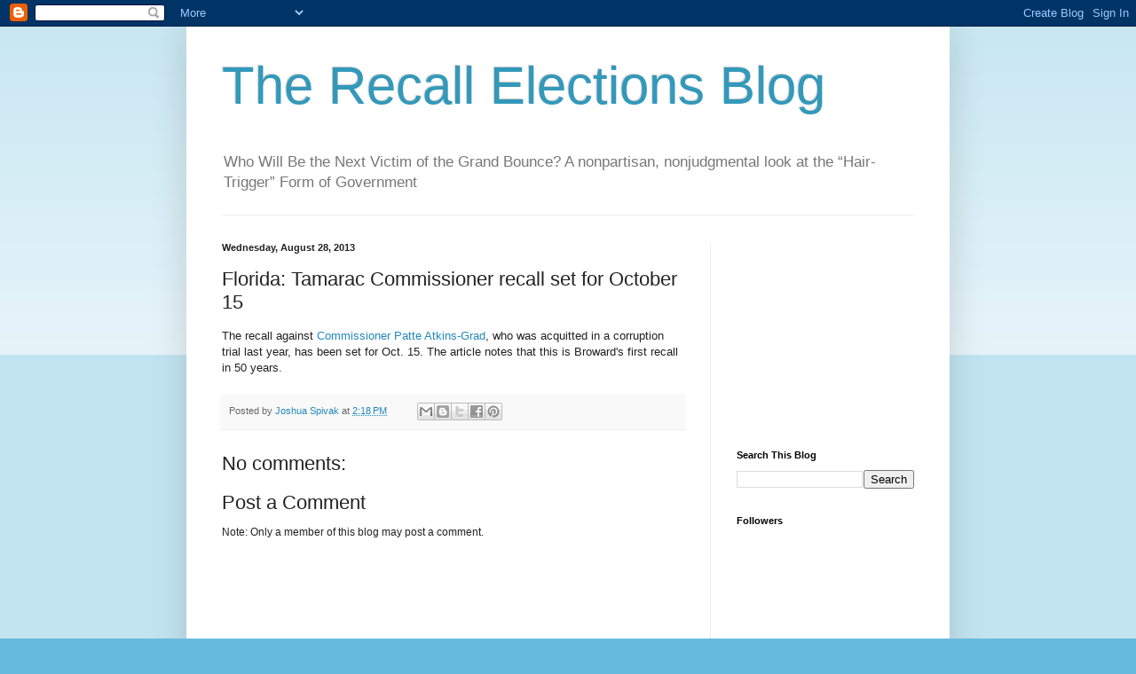

--- FILE ---
content_type: text/html; charset=utf-8
request_url: https://www.google.com/recaptcha/api2/aframe
body_size: 267
content:
<!DOCTYPE HTML><html><head><meta http-equiv="content-type" content="text/html; charset=UTF-8"></head><body><script nonce="hK-UgDQYkdDKKqiDed-Ngg">/** Anti-fraud and anti-abuse applications only. See google.com/recaptcha */ try{var clients={'sodar':'https://pagead2.googlesyndication.com/pagead/sodar?'};window.addEventListener("message",function(a){try{if(a.source===window.parent){var b=JSON.parse(a.data);var c=clients[b['id']];if(c){var d=document.createElement('img');d.src=c+b['params']+'&rc='+(localStorage.getItem("rc::a")?sessionStorage.getItem("rc::b"):"");window.document.body.appendChild(d);sessionStorage.setItem("rc::e",parseInt(sessionStorage.getItem("rc::e")||0)+1);localStorage.setItem("rc::h",'1769779134038');}}}catch(b){}});window.parent.postMessage("_grecaptcha_ready", "*");}catch(b){}</script></body></html>